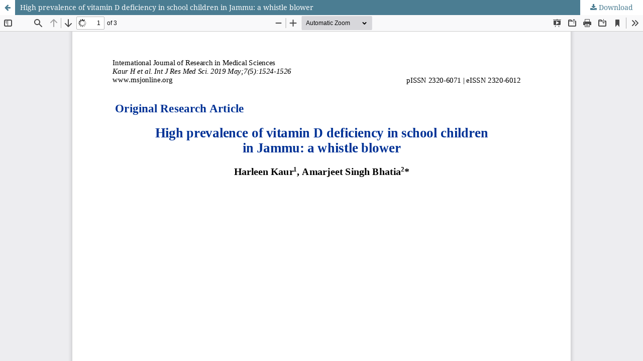

--- FILE ---
content_type: text/html; charset=utf-8
request_url: https://www.msjonline.org/index.php/ijrms/article/view/6566/4663
body_size: 1518
content:
<!DOCTYPE html>
<html lang="en-US" xml:lang="en-US">
<head>
	<meta http-equiv="Content-Type" content="text/html; charset=utf-8" />
	<meta name="viewport" content="width=device-width, initial-scale=1.0">
	<title>View of High prevalence of vitamin D deficiency in school children in Jammu: a whistle blower</title>

	
<meta name="generator" content="Open Journal Systems 3.3.0.13">
<link rel="alternate" type="application/atom+xml" href="https://www.msjonline.org/index.php/ijrms/gateway/plugin/AnnouncementFeedGatewayPlugin/atom">
<link rel="alternate" type="application/rdf+xml" href="https://www.msjonline.org/index.php/ijrms/gateway/plugin/AnnouncementFeedGatewayPlugin/rss">
<link rel="alternate" type="application/rss+xml" href="https://www.msjonline.org/index.php/ijrms/gateway/plugin/AnnouncementFeedGatewayPlugin/rss2">
	<link rel="stylesheet" href="https://www.msjonline.org/index.php/ijrms/$$$call$$$/page/page/css?name=stylesheet" type="text/css" /><link rel="stylesheet" href="https://www.msjonline.org/lib/pkp/styles/fontawesome/fontawesome.css?v=3.3.0.13" type="text/css" /><link rel="stylesheet" href="https://www.msjonline.org/plugins/generic/citations/css/citations.css?v=3.3.0.13" type="text/css" /><link rel="stylesheet" href="https://www.msjonline.org/public/journals/1/styleSheet.css?d=2024-12-26+17%3A25%3A32" type="text/css" />
	<script src="https://www.msjonline.org/lib/pkp/lib/vendor/components/jquery/jquery.min.js?v=3.3.0.13" type="b1ef1130ba131019f108c544-text/javascript"></script><script src="https://www.msjonline.org/lib/pkp/lib/vendor/components/jqueryui/jquery-ui.min.js?v=3.3.0.13" type="b1ef1130ba131019f108c544-text/javascript"></script><script src="https://www.msjonline.org/plugins/themes/default/js/lib/popper/popper.js?v=3.3.0.13" type="b1ef1130ba131019f108c544-text/javascript"></script><script src="https://www.msjonline.org/plugins/themes/default/js/lib/bootstrap/util.js?v=3.3.0.13" type="b1ef1130ba131019f108c544-text/javascript"></script><script src="https://www.msjonline.org/plugins/themes/default/js/lib/bootstrap/dropdown.js?v=3.3.0.13" type="b1ef1130ba131019f108c544-text/javascript"></script><script src="https://www.msjonline.org/plugins/themes/default/js/main.js?v=3.3.0.13" type="b1ef1130ba131019f108c544-text/javascript"></script><script type="b1ef1130ba131019f108c544-text/javascript">
(function (w, d, s, l, i) { w[l] = w[l] || []; var f = d.getElementsByTagName(s)[0],
j = d.createElement(s), dl = l != 'dataLayer' ? '&l=' + l : ''; j.async = true; 
j.src = 'https://www.googletagmanager.com/gtag/js?id=' + i + dl; f.parentNode.insertBefore(j, f); 
function gtag(){dataLayer.push(arguments)}; gtag('js', new Date()); gtag('config', i); })
(window, document, 'script', 'dataLayer', 'UA-130662560-3');
</script>
</head>
<body class="pkp_page_article pkp_op_view">

		<header class="header_view">

		<a href="https://www.msjonline.org/index.php/ijrms/article/view/6566" class="return">
			<span class="pkp_screen_reader">
									Return to Article Details
							</span>
		</a>

		<a href="https://www.msjonline.org/index.php/ijrms/article/view/6566" class="title">
			High prevalence of vitamin D deficiency in school children in Jammu: a whistle blower
		</a>

		<a href="https://www.msjonline.org/index.php/ijrms/article/download/6566/4663/25110" class="download" download>
			<span class="label">
				Download
			</span>
			<span class="pkp_screen_reader">
				Download PDF
			</span>
		</a>

	</header>

	<script type="b1ef1130ba131019f108c544-text/javascript">
		// Creating iframe's src in JS instead of Smarty so that EZProxy-using sites can find our domain in $pdfUrl and do their rewrites on it.
		$(document).ready(function() {
			var urlBase = "https://www.msjonline.org/plugins/generic/pdfJsViewer/pdf.js/web/viewer.html?file=";
			var pdfUrl = "https:\/\/www.msjonline.org\/index.php\/ijrms\/article\/download\/6566\/4663\/25110";
			$("#pdfCanvasContainer > iframe").attr("src", urlBase + encodeURIComponent(pdfUrl));
		});
	</script>

	<div id="pdfCanvasContainer" class="galley_view">
				<iframe src="" width="100%" height="100%" style="min-height: 500px;" title="PDF of High prevalence of vitamin D deficiency in school children in Jammu: a whistle blower" allowfullscreen webkitallowfullscreen></iframe>
	</div>
	
<script src="/cdn-cgi/scripts/7d0fa10a/cloudflare-static/rocket-loader.min.js" data-cf-settings="b1ef1130ba131019f108c544-|49" defer></script><script defer src="https://static.cloudflareinsights.com/beacon.min.js/vcd15cbe7772f49c399c6a5babf22c1241717689176015" integrity="sha512-ZpsOmlRQV6y907TI0dKBHq9Md29nnaEIPlkf84rnaERnq6zvWvPUqr2ft8M1aS28oN72PdrCzSjY4U6VaAw1EQ==" data-cf-beacon='{"version":"2024.11.0","token":"d8dcf7c765ea4341874bec00821b54d1","r":1,"server_timing":{"name":{"cfCacheStatus":true,"cfEdge":true,"cfExtPri":true,"cfL4":true,"cfOrigin":true,"cfSpeedBrain":true},"location_startswith":null}}' crossorigin="anonymous"></script>
</body>
</html>
